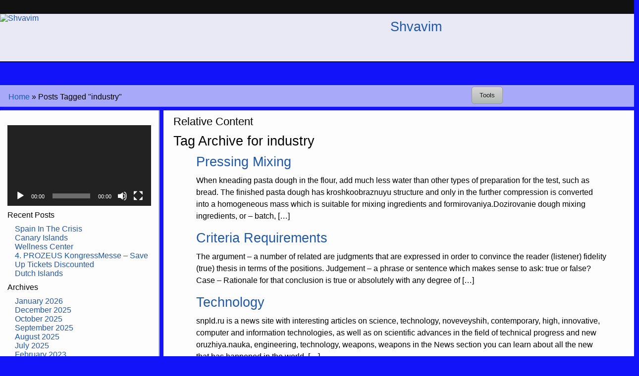

--- FILE ---
content_type: text/html; charset=UTF-8
request_url: https://www.shvavim.net/tag/industry
body_size: 10473
content:
<!DOCTYPE html>
<html lang="en-US">
<head>
    <meta charset="UTF-8" />
    <meta name="viewport" content="width=device-width">
    <link rel="profile" href="http://gmpg.org/xfn/11" />
    <link rel="pingback" href="https://www.shvavim.net/xmlrpc.php" />
<title>industry &#8211; Shvavim</title>
<meta name='robots' content='max-image-preview:large' />
<link rel="alternate" type="application/rss+xml" title="Shvavim &raquo; Feed" href="https://www.shvavim.net/feed" />
<link rel="alternate" type="application/rss+xml" title="Shvavim &raquo; Comments Feed" href="https://www.shvavim.net/comments/feed" />
<link rel="alternate" type="application/rss+xml" title="Shvavim &raquo; industry Tag Feed" href="https://www.shvavim.net/tag/industry/feed" />
<style id='wp-img-auto-sizes-contain-inline-css' type='text/css'>
img:is([sizes=auto i],[sizes^="auto," i]){contain-intrinsic-size:3000px 1500px}
/*# sourceURL=wp-img-auto-sizes-contain-inline-css */
</style>

<style id='wp-emoji-styles-inline-css' type='text/css'>

	img.wp-smiley, img.emoji {
		display: inline !important;
		border: none !important;
		box-shadow: none !important;
		height: 1em !important;
		width: 1em !important;
		margin: 0 0.07em !important;
		vertical-align: -0.1em !important;
		background: none !important;
		padding: 0 !important;
	}
/*# sourceURL=wp-emoji-styles-inline-css */
</style>
<link rel='stylesheet' id='wp-block-library-css' href='https://www.shvavim.net/wp-includes/css/dist/block-library/style.min.css?ver=6.9' type='text/css' media='all' />
<style id='global-styles-inline-css' type='text/css'>
:root{--wp--preset--aspect-ratio--square: 1;--wp--preset--aspect-ratio--4-3: 4/3;--wp--preset--aspect-ratio--3-4: 3/4;--wp--preset--aspect-ratio--3-2: 3/2;--wp--preset--aspect-ratio--2-3: 2/3;--wp--preset--aspect-ratio--16-9: 16/9;--wp--preset--aspect-ratio--9-16: 9/16;--wp--preset--color--black: #000000;--wp--preset--color--cyan-bluish-gray: #abb8c3;--wp--preset--color--white: #ffffff;--wp--preset--color--pale-pink: #f78da7;--wp--preset--color--vivid-red: #cf2e2e;--wp--preset--color--luminous-vivid-orange: #ff6900;--wp--preset--color--luminous-vivid-amber: #fcb900;--wp--preset--color--light-green-cyan: #7bdcb5;--wp--preset--color--vivid-green-cyan: #00d084;--wp--preset--color--pale-cyan-blue: #8ed1fc;--wp--preset--color--vivid-cyan-blue: #0693e3;--wp--preset--color--vivid-purple: #9b51e0;--wp--preset--gradient--vivid-cyan-blue-to-vivid-purple: linear-gradient(135deg,rgb(6,147,227) 0%,rgb(155,81,224) 100%);--wp--preset--gradient--light-green-cyan-to-vivid-green-cyan: linear-gradient(135deg,rgb(122,220,180) 0%,rgb(0,208,130) 100%);--wp--preset--gradient--luminous-vivid-amber-to-luminous-vivid-orange: linear-gradient(135deg,rgb(252,185,0) 0%,rgb(255,105,0) 100%);--wp--preset--gradient--luminous-vivid-orange-to-vivid-red: linear-gradient(135deg,rgb(255,105,0) 0%,rgb(207,46,46) 100%);--wp--preset--gradient--very-light-gray-to-cyan-bluish-gray: linear-gradient(135deg,rgb(238,238,238) 0%,rgb(169,184,195) 100%);--wp--preset--gradient--cool-to-warm-spectrum: linear-gradient(135deg,rgb(74,234,220) 0%,rgb(151,120,209) 20%,rgb(207,42,186) 40%,rgb(238,44,130) 60%,rgb(251,105,98) 80%,rgb(254,248,76) 100%);--wp--preset--gradient--blush-light-purple: linear-gradient(135deg,rgb(255,206,236) 0%,rgb(152,150,240) 100%);--wp--preset--gradient--blush-bordeaux: linear-gradient(135deg,rgb(254,205,165) 0%,rgb(254,45,45) 50%,rgb(107,0,62) 100%);--wp--preset--gradient--luminous-dusk: linear-gradient(135deg,rgb(255,203,112) 0%,rgb(199,81,192) 50%,rgb(65,88,208) 100%);--wp--preset--gradient--pale-ocean: linear-gradient(135deg,rgb(255,245,203) 0%,rgb(182,227,212) 50%,rgb(51,167,181) 100%);--wp--preset--gradient--electric-grass: linear-gradient(135deg,rgb(202,248,128) 0%,rgb(113,206,126) 100%);--wp--preset--gradient--midnight: linear-gradient(135deg,rgb(2,3,129) 0%,rgb(40,116,252) 100%);--wp--preset--font-size--small: 13px;--wp--preset--font-size--medium: 20px;--wp--preset--font-size--large: 36px;--wp--preset--font-size--x-large: 42px;--wp--preset--spacing--20: 0.44rem;--wp--preset--spacing--30: 0.67rem;--wp--preset--spacing--40: 1rem;--wp--preset--spacing--50: 1.5rem;--wp--preset--spacing--60: 2.25rem;--wp--preset--spacing--70: 3.38rem;--wp--preset--spacing--80: 5.06rem;--wp--preset--shadow--natural: 6px 6px 9px rgba(0, 0, 0, 0.2);--wp--preset--shadow--deep: 12px 12px 50px rgba(0, 0, 0, 0.4);--wp--preset--shadow--sharp: 6px 6px 0px rgba(0, 0, 0, 0.2);--wp--preset--shadow--outlined: 6px 6px 0px -3px rgb(255, 255, 255), 6px 6px rgb(0, 0, 0);--wp--preset--shadow--crisp: 6px 6px 0px rgb(0, 0, 0);}:where(.is-layout-flex){gap: 0.5em;}:where(.is-layout-grid){gap: 0.5em;}body .is-layout-flex{display: flex;}.is-layout-flex{flex-wrap: wrap;align-items: center;}.is-layout-flex > :is(*, div){margin: 0;}body .is-layout-grid{display: grid;}.is-layout-grid > :is(*, div){margin: 0;}:where(.wp-block-columns.is-layout-flex){gap: 2em;}:where(.wp-block-columns.is-layout-grid){gap: 2em;}:where(.wp-block-post-template.is-layout-flex){gap: 1.25em;}:where(.wp-block-post-template.is-layout-grid){gap: 1.25em;}.has-black-color{color: var(--wp--preset--color--black) !important;}.has-cyan-bluish-gray-color{color: var(--wp--preset--color--cyan-bluish-gray) !important;}.has-white-color{color: var(--wp--preset--color--white) !important;}.has-pale-pink-color{color: var(--wp--preset--color--pale-pink) !important;}.has-vivid-red-color{color: var(--wp--preset--color--vivid-red) !important;}.has-luminous-vivid-orange-color{color: var(--wp--preset--color--luminous-vivid-orange) !important;}.has-luminous-vivid-amber-color{color: var(--wp--preset--color--luminous-vivid-amber) !important;}.has-light-green-cyan-color{color: var(--wp--preset--color--light-green-cyan) !important;}.has-vivid-green-cyan-color{color: var(--wp--preset--color--vivid-green-cyan) !important;}.has-pale-cyan-blue-color{color: var(--wp--preset--color--pale-cyan-blue) !important;}.has-vivid-cyan-blue-color{color: var(--wp--preset--color--vivid-cyan-blue) !important;}.has-vivid-purple-color{color: var(--wp--preset--color--vivid-purple) !important;}.has-black-background-color{background-color: var(--wp--preset--color--black) !important;}.has-cyan-bluish-gray-background-color{background-color: var(--wp--preset--color--cyan-bluish-gray) !important;}.has-white-background-color{background-color: var(--wp--preset--color--white) !important;}.has-pale-pink-background-color{background-color: var(--wp--preset--color--pale-pink) !important;}.has-vivid-red-background-color{background-color: var(--wp--preset--color--vivid-red) !important;}.has-luminous-vivid-orange-background-color{background-color: var(--wp--preset--color--luminous-vivid-orange) !important;}.has-luminous-vivid-amber-background-color{background-color: var(--wp--preset--color--luminous-vivid-amber) !important;}.has-light-green-cyan-background-color{background-color: var(--wp--preset--color--light-green-cyan) !important;}.has-vivid-green-cyan-background-color{background-color: var(--wp--preset--color--vivid-green-cyan) !important;}.has-pale-cyan-blue-background-color{background-color: var(--wp--preset--color--pale-cyan-blue) !important;}.has-vivid-cyan-blue-background-color{background-color: var(--wp--preset--color--vivid-cyan-blue) !important;}.has-vivid-purple-background-color{background-color: var(--wp--preset--color--vivid-purple) !important;}.has-black-border-color{border-color: var(--wp--preset--color--black) !important;}.has-cyan-bluish-gray-border-color{border-color: var(--wp--preset--color--cyan-bluish-gray) !important;}.has-white-border-color{border-color: var(--wp--preset--color--white) !important;}.has-pale-pink-border-color{border-color: var(--wp--preset--color--pale-pink) !important;}.has-vivid-red-border-color{border-color: var(--wp--preset--color--vivid-red) !important;}.has-luminous-vivid-orange-border-color{border-color: var(--wp--preset--color--luminous-vivid-orange) !important;}.has-luminous-vivid-amber-border-color{border-color: var(--wp--preset--color--luminous-vivid-amber) !important;}.has-light-green-cyan-border-color{border-color: var(--wp--preset--color--light-green-cyan) !important;}.has-vivid-green-cyan-border-color{border-color: var(--wp--preset--color--vivid-green-cyan) !important;}.has-pale-cyan-blue-border-color{border-color: var(--wp--preset--color--pale-cyan-blue) !important;}.has-vivid-cyan-blue-border-color{border-color: var(--wp--preset--color--vivid-cyan-blue) !important;}.has-vivid-purple-border-color{border-color: var(--wp--preset--color--vivid-purple) !important;}.has-vivid-cyan-blue-to-vivid-purple-gradient-background{background: var(--wp--preset--gradient--vivid-cyan-blue-to-vivid-purple) !important;}.has-light-green-cyan-to-vivid-green-cyan-gradient-background{background: var(--wp--preset--gradient--light-green-cyan-to-vivid-green-cyan) !important;}.has-luminous-vivid-amber-to-luminous-vivid-orange-gradient-background{background: var(--wp--preset--gradient--luminous-vivid-amber-to-luminous-vivid-orange) !important;}.has-luminous-vivid-orange-to-vivid-red-gradient-background{background: var(--wp--preset--gradient--luminous-vivid-orange-to-vivid-red) !important;}.has-very-light-gray-to-cyan-bluish-gray-gradient-background{background: var(--wp--preset--gradient--very-light-gray-to-cyan-bluish-gray) !important;}.has-cool-to-warm-spectrum-gradient-background{background: var(--wp--preset--gradient--cool-to-warm-spectrum) !important;}.has-blush-light-purple-gradient-background{background: var(--wp--preset--gradient--blush-light-purple) !important;}.has-blush-bordeaux-gradient-background{background: var(--wp--preset--gradient--blush-bordeaux) !important;}.has-luminous-dusk-gradient-background{background: var(--wp--preset--gradient--luminous-dusk) !important;}.has-pale-ocean-gradient-background{background: var(--wp--preset--gradient--pale-ocean) !important;}.has-electric-grass-gradient-background{background: var(--wp--preset--gradient--electric-grass) !important;}.has-midnight-gradient-background{background: var(--wp--preset--gradient--midnight) !important;}.has-small-font-size{font-size: var(--wp--preset--font-size--small) !important;}.has-medium-font-size{font-size: var(--wp--preset--font-size--medium) !important;}.has-large-font-size{font-size: var(--wp--preset--font-size--large) !important;}.has-x-large-font-size{font-size: var(--wp--preset--font-size--x-large) !important;}
/*# sourceURL=global-styles-inline-css */
</style>

<style id='classic-theme-styles-inline-css' type='text/css'>
/*! This file is auto-generated */
.wp-block-button__link{color:#fff;background-color:#32373c;border-radius:9999px;box-shadow:none;text-decoration:none;padding:calc(.667em + 2px) calc(1.333em + 2px);font-size:1.125em}.wp-block-file__button{background:#32373c;color:#fff;text-decoration:none}
/*# sourceURL=/wp-includes/css/classic-themes.min.css */
</style>
<link rel='stylesheet' id='style-css' href='https://www.shvavim.net/wp-content/themes/likeawiki/style.css?ver=6.9' type='text/css' media='all' />
<link rel="https://api.w.org/" href="https://www.shvavim.net/wp-json/" /><link rel="alternate" title="JSON" type="application/json" href="https://www.shvavim.net/wp-json/wp/v2/tags/47" /><meta name="generator" content="WordPress 6.9" />
<style data-context="foundation-flickity-css">/*! Flickity v2.0.2
http://flickity.metafizzy.co
---------------------------------------------- */.flickity-enabled{position:relative}.flickity-enabled:focus{outline:0}.flickity-viewport{overflow:hidden;position:relative;height:100%}.flickity-slider{position:absolute;width:100%;height:100%}.flickity-enabled.is-draggable{-webkit-tap-highlight-color:transparent;tap-highlight-color:transparent;-webkit-user-select:none;-moz-user-select:none;-ms-user-select:none;user-select:none}.flickity-enabled.is-draggable .flickity-viewport{cursor:move;cursor:-webkit-grab;cursor:grab}.flickity-enabled.is-draggable .flickity-viewport.is-pointer-down{cursor:-webkit-grabbing;cursor:grabbing}.flickity-prev-next-button{position:absolute;top:50%;width:44px;height:44px;border:none;border-radius:50%;background:#fff;background:hsla(0,0%,100%,.75);cursor:pointer;-webkit-transform:translateY(-50%);transform:translateY(-50%)}.flickity-prev-next-button:hover{background:#fff}.flickity-prev-next-button:focus{outline:0;box-shadow:0 0 0 5px #09f}.flickity-prev-next-button:active{opacity:.6}.flickity-prev-next-button.previous{left:10px}.flickity-prev-next-button.next{right:10px}.flickity-rtl .flickity-prev-next-button.previous{left:auto;right:10px}.flickity-rtl .flickity-prev-next-button.next{right:auto;left:10px}.flickity-prev-next-button:disabled{opacity:.3;cursor:auto}.flickity-prev-next-button svg{position:absolute;left:20%;top:20%;width:60%;height:60%}.flickity-prev-next-button .arrow{fill:#333}.flickity-page-dots{position:absolute;width:100%;bottom:-25px;padding:0;margin:0;list-style:none;text-align:center;line-height:1}.flickity-rtl .flickity-page-dots{direction:rtl}.flickity-page-dots .dot{display:inline-block;width:10px;height:10px;margin:0 8px;background:#333;border-radius:50%;opacity:.25;cursor:pointer}.flickity-page-dots .dot.is-selected{opacity:1}</style><style data-context="foundation-slideout-css">.slideout-menu{position:fixed;left:0;top:0;bottom:0;right:auto;z-index:0;width:256px;overflow-y:auto;-webkit-overflow-scrolling:touch;display:none}.slideout-menu.pushit-right{left:auto;right:0}.slideout-panel{position:relative;z-index:1;will-change:transform}.slideout-open,.slideout-open .slideout-panel,.slideout-open body{overflow:hidden}.slideout-open .slideout-menu{display:block}.pushit{display:none}</style><!--[if lt IE 9]><script src="https://www.shvavim.net/wp-content/themes/likeawikiinc/html5shiv.js"></script><![endif]--><style type="text/css" id="likeawiki-inline-css">#sidebar a, article.content-area a { color:  !important; }#tool-bar{ display: block; }#main{margin-top: 13.92em };body > div { font-size: 16px !important; }</style><style type="text/css" id="custom-background-css">
body.custom-background { background-color: #1313f9; }
</style>
	<style>.ios7.web-app-mode.has-fixed header{ background-color: rgba(3,122,221,.88);}</style><link rel='stylesheet' id='mediaelement-css' href='https://www.shvavim.net/wp-includes/js/mediaelement/mediaelementplayer-legacy.min.css?ver=4.2.17' type='text/css' media='all' />
<link rel='stylesheet' id='wp-mediaelement-css' href='https://www.shvavim.net/wp-includes/js/mediaelement/wp-mediaelement.min.css?ver=6.9' type='text/css' media='all' />
</head>
<body class="archive tag tag-industry tag-47 custom-background wp-theme-likeawiki">
<div class="skip-link screen-reader-text">
    <a href="#content" title="Skip to content">Skip to content</a>
</div>
    <div id="masthead">
        <div id="access" class="secondary-nav" role="navigation">

            <div class="menu"></div>

        </div>

        <div class="topnav">
            <div class="toggler-container">
            <a href="javascript:void(0);" class="icon" onclick="lawtopnavMobi()">
            <span class="sbar1"></span><span class="sbar1"></span><span class="sbar1"></span></a>
            </div>    
                <nav id="topnavLinks" style="display:none">
            
                    <div class="menu"></div>
        
                </nav>
        </div>

            <header class="site-header" role="banner">
                <figure class="logo">   
                    <a href="https://www.shvavim.net/" 
                title="Shvavim &mdash; " 
                rel="home"><img src="" 
                height="98" 
                width="400" 
                alt="Shvavim" /></a>
                </figure> 

                    <div class="hgroup">	
                        <h1 class="site-title"><a href="https://www.shvavim.net/">
                        Shvavim</a></h1>
	                <h2 class="site-description"></h2>	
                    </div>
                    
            </header>

                <div id="access" class="primary-nav" role="navigation">
        
                    <div class="menu"></div>
        
                </div><!-- ends access# -->
    </div><!-- ends masthead -->

                    <aside id="tool-bar">
    <div id="breadcrumbs">
        <div class="breadcrumbs" xmlns:v="http://rdf.data-vocabulary.org/#"><a href="https://www.shvavim.net/" rel="v:url" property="v:title">Home</a> &raquo; <span class="current">Posts Tagged "industry"</span></div><!-- .breadcrumbs -->    </div>

        <nav class="toolbar">

            <span><button class="law-button" 
            onclick="toggle_visibility('law-tools');">
            Tools</button></span>

            <div id="law-tools" style="display:none;">
                <div class="likeawiki-tools">
                    <div class="tools-inner">
                                
    
    <section id="sidebar-law-widget">

    
</section><div class="likeawiki-tool-container" style="overflow:auto"><ul class="above-law-widget"><li class="blank-lister"></li>
        </ul><div class="law-widget-inner"></div><div class="meta-default">
        <ul>
        <li>To search for a word and highlight it on page use <span>Ctrl + F</span></li>
        <li>To copy text from page, highlight text and then <span>Ctrl + C</span></li>
        <li>To paste that text into another page, click page then <span>Ctrl + V</span></li>
        <li>To search Internet, highlight text then right click <span>Options List</span></li>
        <li>Current pixel font size is<span>16 </span></li>
        &nbsp; <small> Click Tools to remove</small>
        </ul>
          </div></div>    
            
                    </div>
                </div>
            </div>

        </nav>  <div class="clearfix"></div>  
</aside>
 
                    
                    <div class="clearfix"></div><div class="row">
    <div id="main">
        <div class="spaces" role="complementary">
            <section id="sidebar">

        
    <div id="media_video-4" class="widget-container widget_media_video"><div style="width:100%;" class="wp-video"><video class="wp-video-shortcode" id="video-2337-1" preload="metadata" controls="controls"><source type="video/youtube" src="https://youtu.be/cNN_tTXABUA?_=1" /><a href="https://youtu.be/cNN_tTXABUA">https://youtu.be/cNN_tTXABUA</a></video></div></div>
		<div id="recent-posts-3" class="widget-container widget_recent_entries">
		<h3 class="widget-title">Recent Posts</h3>
		<ul>
											<li>
					<a href="https://www.shvavim.net/spain-in-the-crisis">Spain In The Crisis</a>
									</li>
											<li>
					<a href="https://www.shvavim.net/canary-islands">Canary Islands</a>
									</li>
											<li>
					<a href="https://www.shvavim.net/wellness-center">Wellness Center</a>
									</li>
											<li>
					<a href="https://www.shvavim.net/4-prozeus-kongressmesse-save-up-tickets-discounted">4. PROZEUS KongressMesse &#8211; Save Up Tickets Discounted</a>
									</li>
											<li>
					<a href="https://www.shvavim.net/dutch-islands">Dutch Islands</a>
									</li>
					</ul>

		</div><div id="archives-3" class="widget-container widget_archive"><h3 class="widget-title">Archives</h3>
			<ul>
					<li><a href='https://www.shvavim.net/2026/01'>January 2026</a></li>
	<li><a href='https://www.shvavim.net/2025/12'>December 2025</a></li>
	<li><a href='https://www.shvavim.net/2025/10'>October 2025</a></li>
	<li><a href='https://www.shvavim.net/2025/09'>September 2025</a></li>
	<li><a href='https://www.shvavim.net/2025/08'>August 2025</a></li>
	<li><a href='https://www.shvavim.net/2025/07'>July 2025</a></li>
	<li><a href='https://www.shvavim.net/2023/02'>February 2023</a></li>
	<li><a href='https://www.shvavim.net/2020/06'>June 2020</a></li>
	<li><a href='https://www.shvavim.net/2020/05'>May 2020</a></li>
	<li><a href='https://www.shvavim.net/2019/11'>November 2019</a></li>
	<li><a href='https://www.shvavim.net/2019/10'>October 2019</a></li>
	<li><a href='https://www.shvavim.net/2019/09'>September 2019</a></li>
	<li><a href='https://www.shvavim.net/2019/08'>August 2019</a></li>
	<li><a href='https://www.shvavim.net/2019/03'>March 2019</a></li>
	<li><a href='https://www.shvavim.net/2019/02'>February 2019</a></li>
	<li><a href='https://www.shvavim.net/2018/12'>December 2018</a></li>
	<li><a href='https://www.shvavim.net/2018/11'>November 2018</a></li>
	<li><a href='https://www.shvavim.net/2018/01'>January 2018</a></li>
	<li><a href='https://www.shvavim.net/2017/12'>December 2017</a></li>
	<li><a href='https://www.shvavim.net/2017/11'>November 2017</a></li>
	<li><a href='https://www.shvavim.net/2017/10'>October 2017</a></li>
	<li><a href='https://www.shvavim.net/2017/09'>September 2017</a></li>
	<li><a href='https://www.shvavim.net/2017/02'>February 2017</a></li>
	<li><a href='https://www.shvavim.net/2017/01'>January 2017</a></li>
	<li><a href='https://www.shvavim.net/2016/12'>December 2016</a></li>
	<li><a href='https://www.shvavim.net/2016/11'>November 2016</a></li>
	<li><a href='https://www.shvavim.net/2016/10'>October 2016</a></li>
	<li><a href='https://www.shvavim.net/2016/09'>September 2016</a></li>
	<li><a href='https://www.shvavim.net/2016/06'>June 2016</a></li>
	<li><a href='https://www.shvavim.net/2016/05'>May 2016</a></li>
	<li><a href='https://www.shvavim.net/2016/03'>March 2016</a></li>
	<li><a href='https://www.shvavim.net/2016/01'>January 2016</a></li>
	<li><a href='https://www.shvavim.net/2015/12'>December 2015</a></li>
	<li><a href='https://www.shvavim.net/2015/10'>October 2015</a></li>
	<li><a href='https://www.shvavim.net/2015/06'>June 2015</a></li>
	<li><a href='https://www.shvavim.net/2015/05'>May 2015</a></li>
	<li><a href='https://www.shvavim.net/2015/03'>March 2015</a></li>
	<li><a href='https://www.shvavim.net/2015/02'>February 2015</a></li>
	<li><a href='https://www.shvavim.net/2015/01'>January 2015</a></li>
	<li><a href='https://www.shvavim.net/2014/12'>December 2014</a></li>
	<li><a href='https://www.shvavim.net/2014/11'>November 2014</a></li>
	<li><a href='https://www.shvavim.net/2014/10'>October 2014</a></li>
	<li><a href='https://www.shvavim.net/2014/09'>September 2014</a></li>
	<li><a href='https://www.shvavim.net/2014/08'>August 2014</a></li>
	<li><a href='https://www.shvavim.net/2014/07'>July 2014</a></li>
	<li><a href='https://www.shvavim.net/2014/06'>June 2014</a></li>
	<li><a href='https://www.shvavim.net/2014/05'>May 2014</a></li>
	<li><a href='https://www.shvavim.net/2014/04'>April 2014</a></li>
	<li><a href='https://www.shvavim.net/2014/03'>March 2014</a></li>
	<li><a href='https://www.shvavim.net/2014/02'>February 2014</a></li>
	<li><a href='https://www.shvavim.net/2013/12'>December 2013</a></li>
	<li><a href='https://www.shvavim.net/2013/10'>October 2013</a></li>
	<li><a href='https://www.shvavim.net/2013/09'>September 2013</a></li>
	<li><a href='https://www.shvavim.net/2013/08'>August 2013</a></li>
	<li><a href='https://www.shvavim.net/2013/06'>June 2013</a></li>
	<li><a href='https://www.shvavim.net/2013/05'>May 2013</a></li>
	<li><a href='https://www.shvavim.net/2013/04'>April 2013</a></li>
	<li><a href='https://www.shvavim.net/2013/03'>March 2013</a></li>
	<li><a href='https://www.shvavim.net/2013/02'>February 2013</a></li>
	<li><a href='https://www.shvavim.net/2013/01'>January 2013</a></li>
	<li><a href='https://www.shvavim.net/2012/11'>November 2012</a></li>
	<li><a href='https://www.shvavim.net/2012/09'>September 2012</a></li>
	<li><a href='https://www.shvavim.net/2012/08'>August 2012</a></li>
	<li><a href='https://www.shvavim.net/2012/07'>July 2012</a></li>
	<li><a href='https://www.shvavim.net/2012/03'>March 2012</a></li>
	<li><a href='https://www.shvavim.net/2011/09'>September 2011</a></li>
	<li><a href='https://www.shvavim.net/2011/06'>June 2011</a></li>
			</ul>

			</div><div id="categories-3" class="widget-container widget_categories"><h3 class="widget-title">Categories</h3>
			<ul>
					<li class="cat-item cat-item-3"><a href="https://www.shvavim.net/category/news">News</a>
</li>
			</ul>

			</div><div id="tag_cloud-2" class="widget-container widget_tag_cloud"><h3 class="widget-title">Tags</h3><div class="tagcloud"><a href="https://www.shvavim.net/tag/art" class="tag-cloud-link tag-link-77 tag-link-position-1" style="font-size: 11.85pt;" aria-label="art (4 items)">art</a>
<a href="https://www.shvavim.net/tag/auto" class="tag-cloud-link tag-link-127 tag-link-position-2" style="font-size: 10.1pt;" aria-label="auto (3 items)">auto</a>
<a href="https://www.shvavim.net/tag/auto-moto" class="tag-cloud-link tag-link-19 tag-link-position-3" style="font-size: 10.1pt;" aria-label="auto &amp; moto (3 items)">auto &amp; moto</a>
<a href="https://www.shvavim.net/tag/beauty" class="tag-cloud-link tag-link-14 tag-link-position-4" style="font-size: 16.225pt;" aria-label="beauty (8 items)">beauty</a>
<a href="https://www.shvavim.net/tag/beauty-wellness" class="tag-cloud-link tag-link-326 tag-link-position-5" style="font-size: 13.25pt;" aria-label="beauty &amp; wellness (5 items)">beauty &amp; wellness</a>
<a href="https://www.shvavim.net/tag/business-economy" class="tag-cloud-link tag-link-280 tag-link-position-6" style="font-size: 18.5pt;" aria-label="business &amp; economy (11 items)">business &amp; economy</a>
<a href="https://www.shvavim.net/tag/children" class="tag-cloud-link tag-link-215 tag-link-position-7" style="font-size: 8pt;" aria-label="children (2 items)">children</a>
<a href="https://www.shvavim.net/tag/construction-life" class="tag-cloud-link tag-link-274 tag-link-position-8" style="font-size: 8pt;" aria-label="construction life (2 items)">construction life</a>
<a href="https://www.shvavim.net/tag/construction-of-life" class="tag-cloud-link tag-link-32 tag-link-position-9" style="font-size: 15.35pt;" aria-label="construction of life (7 items)">construction of life</a>
<a href="https://www.shvavim.net/tag/culture" class="tag-cloud-link tag-link-35 tag-link-position-10" style="font-size: 10.1pt;" aria-label="culture (3 items)">culture</a>
<a href="https://www.shvavim.net/tag/draft" class="tag-cloud-link tag-link-128 tag-link-position-11" style="font-size: 8pt;" aria-label="draft (2 items)">draft</a>
<a href="https://www.shvavim.net/tag/education" class="tag-cloud-link tag-link-37 tag-link-position-12" style="font-size: 16.225pt;" aria-label="education (8 items)">education</a>
<a href="https://www.shvavim.net/tag/education-career" class="tag-cloud-link tag-link-218 tag-link-position-13" style="font-size: 10.1pt;" aria-label="education &amp; career (3 items)">education &amp; career</a>
<a href="https://www.shvavim.net/tag/electronics-information-technology" class="tag-cloud-link tag-link-224 tag-link-position-14" style="font-size: 10.1pt;" aria-label="electronics &amp; information technology (3 items)">electronics &amp; information technology</a>
<a href="https://www.shvavim.net/tag/environment" class="tag-cloud-link tag-link-165 tag-link-position-15" style="font-size: 13.25pt;" aria-label="environment (5 items)">environment</a>
<a href="https://www.shvavim.net/tag/family" class="tag-cloud-link tag-link-214 tag-link-position-16" style="font-size: 10.1pt;" aria-label="family (3 items)">family</a>
<a href="https://www.shvavim.net/tag/hardware-software" class="tag-cloud-link tag-link-222 tag-link-position-17" style="font-size: 22pt;" aria-label="hardware &amp; software (18 items)">hardware &amp; software</a>
<a href="https://www.shvavim.net/tag/health" class="tag-cloud-link tag-link-385 tag-link-position-18" style="font-size: 11.85pt;" aria-label="health (4 items)">health</a>
<a href="https://www.shvavim.net/tag/home" class="tag-cloud-link tag-link-97 tag-link-position-19" style="font-size: 11.85pt;" aria-label="home (4 items)">home</a>
<a href="https://www.shvavim.net/tag/home-and-family" class="tag-cloud-link tag-link-39 tag-link-position-20" style="font-size: 10.1pt;" aria-label="home and family (3 items)">home and family</a>
<a href="https://www.shvavim.net/tag/home-page" class="tag-cloud-link tag-link-153 tag-link-position-21" style="font-size: 10.1pt;" aria-label="home page (3 items)">home page</a>
<a href="https://www.shvavim.net/tag/industry" class="tag-cloud-link tag-link-47 tag-link-position-22" style="font-size: 13.25pt;" aria-label="industry (5 items)">industry</a>
<a href="https://www.shvavim.net/tag/internet" class="tag-cloud-link tag-link-30 tag-link-position-23" style="font-size: 10.1pt;" aria-label="internet (3 items)">internet</a>
<a href="https://www.shvavim.net/tag/internet-multimedia" class="tag-cloud-link tag-link-216 tag-link-position-24" style="font-size: 13.25pt;" aria-label="internet &amp; multimedia (5 items)">internet &amp; multimedia</a>
<a href="https://www.shvavim.net/tag/it" class="tag-cloud-link tag-link-221 tag-link-position-25" style="font-size: 22pt;" aria-label="it (18 items)">it</a>
<a href="https://www.shvavim.net/tag/law-taxes" class="tag-cloud-link tag-link-294 tag-link-position-26" style="font-size: 8pt;" aria-label="law &amp; taxes (2 items)">law &amp; taxes</a>
<a href="https://www.shvavim.net/tag/medicine" class="tag-cloud-link tag-link-249 tag-link-position-27" style="font-size: 16.225pt;" aria-label="medicine (8 items)">medicine</a>
<a href="https://www.shvavim.net/tag/medicine-surgery" class="tag-cloud-link tag-link-405 tag-link-position-28" style="font-size: 10.1pt;" aria-label="medicine &amp; surgery (3 items)">medicine &amp; surgery</a>
<a href="https://www.shvavim.net/tag/news-2" class="tag-cloud-link tag-link-118 tag-link-position-29" style="font-size: 17.1pt;" aria-label="news (9 items)">news</a>
<a href="https://www.shvavim.net/tag/news-press-lyrics" class="tag-cloud-link tag-link-251 tag-link-position-30" style="font-size: 14.475pt;" aria-label="news &amp; press lyrics (6 items)">news &amp; press lyrics</a>
<a href="https://www.shvavim.net/tag/noticias-actualidad" class="tag-cloud-link tag-link-152 tag-link-position-31" style="font-size: 10.1pt;" aria-label="noticias-actualidad (3 items)">noticias-actualidad</a>
<a href="https://www.shvavim.net/tag/philosophy" class="tag-cloud-link tag-link-275 tag-link-position-32" style="font-size: 10.1pt;" aria-label="philosophy (3 items)">philosophy</a>
<a href="https://www.shvavim.net/tag/politics" class="tag-cloud-link tag-link-361 tag-link-position-33" style="font-size: 8pt;" aria-label="politics (2 items)">politics</a>
<a href="https://www.shvavim.net/tag/psychology" class="tag-cloud-link tag-link-75 tag-link-position-34" style="font-size: 15.35pt;" aria-label="psychology (7 items)">psychology</a>
<a href="https://www.shvavim.net/tag/services-consulting" class="tag-cloud-link tag-link-287 tag-link-position-35" style="font-size: 8pt;" aria-label="services &amp; consulting (2 items)">services &amp; consulting</a>
<a href="https://www.shvavim.net/tag/society-social-issues" class="tag-cloud-link tag-link-362 tag-link-position-36" style="font-size: 8pt;" aria-label="society &amp; social issues (2 items)">society &amp; social issues</a>
<a href="https://www.shvavim.net/tag/software-and-games" class="tag-cloud-link tag-link-17 tag-link-position-37" style="font-size: 13.25pt;" aria-label="software and games (5 items)">software and games</a>
<a href="https://www.shvavim.net/tag/technology" class="tag-cloud-link tag-link-55 tag-link-position-38" style="font-size: 18.5pt;" aria-label="Technology (11 items)">Technology</a>
<a href="https://www.shvavim.net/tag/technology-repair" class="tag-cloud-link tag-link-57 tag-link-position-39" style="font-size: 10.1pt;" aria-label="Technology Repair (3 items)">Technology Repair</a>
<a href="https://www.shvavim.net/tag/the-news" class="tag-cloud-link tag-link-80 tag-link-position-40" style="font-size: 14.475pt;" aria-label="the news (6 items)">the news</a>
<a href="https://www.shvavim.net/tag/today" class="tag-cloud-link tag-link-106 tag-link-position-41" style="font-size: 10.1pt;" aria-label="today (3 items)">today</a>
<a href="https://www.shvavim.net/tag/trade" class="tag-cloud-link tag-link-279 tag-link-position-42" style="font-size: 17.8pt;" aria-label="trade (10 items)">trade</a>
<a href="https://www.shvavim.net/tag/travel" class="tag-cloud-link tag-link-257 tag-link-position-43" style="font-size: 10.1pt;" aria-label="travel (3 items)">travel</a>
<a href="https://www.shvavim.net/tag/vacation-tourism" class="tag-cloud-link tag-link-258 tag-link-position-44" style="font-size: 10.1pt;" aria-label="vacation &amp; tourism (3 items)">vacation &amp; tourism</a>
<a href="https://www.shvavim.net/tag/vocational" class="tag-cloud-link tag-link-217 tag-link-position-45" style="font-size: 10.1pt;" aria-label="vocational (3 items)">vocational</a></div>
</div><br>
    
        
</section><!-- ends secondary - widget-area -->        </div>

            <div id="content" class="end" role="main">
                <h2>Relative Content</h2>
                <div id="min-height">
                                    <header id="archive-header">
                        <h1 class="page-title">
                                        Tag Archive for industry                                            </h1><!-- .page-title -->
                                            </header><!-- #archive-header -->
                        <div class="entry">
                            <div class="excerpt-container">
                                	
                                <article id="post-2337" class="post-2337 post type-post status-publish format-standard hentry category-news tag-industry tag-technology">
                                <h1 class="entry-title"><a href="https://www.shvavim.net/pressing-mixing" rel="bookmark">Pressing Mixing</a></h1>
                                    <div class="entry-content">
                                        <p>When kneading pasta dough in the flour, add much less water than other types of preparation for the test, such as bread. The finished pasta dough has kroshkoobraznuyu structure and only in the further compression is converted into a homogeneous mass which is suitable for mixing ingredients and formirovaniya.Dozirovanie dough mixing ingredients, or &#8211; batch, [&hellip;]</p>
                                    </div><!-- .entry-content -->
                                </article><!-- #post-2337 -->
                                	
                                <article id="post-2328" class="post-2328 post type-post status-publish format-standard hentry category-news tag-industry tag-technology">
                                <h1 class="entry-title"><a href="https://www.shvavim.net/criteria-requirements" rel="bookmark">Criteria Requirements</a></h1>
                                    <div class="entry-content">
                                        <p>The argument &#8211; a number of related are judgments that are expressed in order to convince the reader (listener) fidelity (true) thesis in terms of the positions. Judgement &#8211; a phrase or sentence which makes sense to ask: true or false? Case &#8211; Rationale for that conclusion is true or absolutely with any degree of [&hellip;]</p>
                                    </div><!-- .entry-content -->
                                </article><!-- #post-2328 -->
                                	
                                <article id="post-1959" class="post-1959 post type-post status-publish format-standard hentry category-news tag-industry tag-technology">
                                <h1 class="entry-title"><a href="https://www.shvavim.net/technology-2" rel="bookmark">Technology</a></h1>
                                    <div class="entry-content">
                                        <p>snpld.ru is a news site with interesting articles on science, technology, noveveyshih, contemporary, high, innovative, computer and information technologies, as well as on scientific advances in the field of technical progress and new oruzhiya.nauka, engineering, technology, weapons, weapons in the News section you can learn about all the new that has happened in the world. [&hellip;]</p>
                                    </div><!-- .entry-content -->
                                </article><!-- #post-1959 -->
                                	
                                <article id="post-1646" class="post-1646 post type-post status-publish format-standard hentry category-news tag-equipment tag-industry">
                                <h1 class="entry-title"><a href="https://www.shvavim.net/winch-work" rel="bookmark">Winch Work</a></h1>
                                    <div class="entry-content">
                                        <p>Today, lifting equipment needed assistant in work. Weight lifting one of the most convenient mechanism is a winch, it is simply irreplaceable. But it is necessary to understand the current diversity of the products. Winches &#8211; a group of mechanical devices for moving and lifting of various loads. The invention dates back to the winch [&hellip;]</p>
                                    </div><!-- .entry-content -->
                                </article><!-- #post-1646 -->
                                	
                                <article id="post-506" class="post-506 post type-post status-publish format-standard hentry category-news tag-industry tag-technology">
                                <h1 class="entry-title"><a href="https://www.shvavim.net/the-production" rel="bookmark">The Production</a></h1>
                                    <div class="entry-content">
                                        <p>Thus, from the collection of approximately 4,000 blades half was a fake, and among the rest had only one percent of outstanding properties. Damascus &#8211; the material (steel, as would reinforced with fibers more elastic), obtained as a result of forging of high-and low-bands in a monolith on a special technology. Damascus damask and are [&hellip;]</p>
                                    </div><!-- .entry-content -->
                                </article><!-- #post-506 -->
                                                            </div>
                        </div>
                </div><!-- ends min-height -->
                            <nav class="navigation">
                    <p></p>
                </nav>
            </div><!-- ends content --> 
            
    </div><!-- ends main -->
</div><!-- ends row --><div class="clearfix"></div> 
<footer id="footer" role="complementary"><div class="clearme"><br></div>
    <section class="site-info" role="contentinfo">
        <div id="credit">
            <p class="alignright totop"><a href="#main">< top ></a></p>
            <p class="copyright-line">&copy; 2026 Shvavim</p>
            
        </div>
    </section>
</footer>
<script type="speculationrules">
{"prefetch":[{"source":"document","where":{"and":[{"href_matches":"/*"},{"not":{"href_matches":["/wp-*.php","/wp-admin/*","/wp-content/uploads/*","/wp-content/*","/wp-content/plugins/*","/wp-content/themes/likeawiki/*","/*\\?(.+)"]}},{"not":{"selector_matches":"a[rel~=\"nofollow\"]"}},{"not":{"selector_matches":".no-prefetch, .no-prefetch a"}}]},"eagerness":"conservative"}]}
</script>
<!-- Powered by WPtouch: 4.3.61 --><script type="text/javascript" src="https://www.shvavim.net/wp-content/themes/likeawiki/inc/likeawiki-tools.js?ver=6.9" id="likeawiki-tools-js-js"></script>
<script type="text/javascript" src="https://www.shvavim.net/wp-content/themes/likeawiki/inc/likeawikimobi.js?ver=6.9" id="likeawikimobi-js"></script>
<script type="text/javascript" src="https://www.shvavim.net/wp-includes/js/jquery/jquery.min.js?ver=3.7.1" id="jquery-core-js"></script>
<script type="text/javascript" src="https://www.shvavim.net/wp-includes/js/jquery/jquery-migrate.min.js?ver=3.4.1" id="jquery-migrate-js"></script>
<script type="text/javascript" id="mediaelement-core-js-before">
/* <![CDATA[ */
var mejsL10n = {"language":"en","strings":{"mejs.download-file":"Download File","mejs.install-flash":"You are using a browser that does not have Flash player enabled or installed. Please turn on your Flash player plugin or download the latest version from https://get.adobe.com/flashplayer/","mejs.fullscreen":"Fullscreen","mejs.play":"Play","mejs.pause":"Pause","mejs.time-slider":"Time Slider","mejs.time-help-text":"Use Left/Right Arrow keys to advance one second, Up/Down arrows to advance ten seconds.","mejs.live-broadcast":"Live Broadcast","mejs.volume-help-text":"Use Up/Down Arrow keys to increase or decrease volume.","mejs.unmute":"Unmute","mejs.mute":"Mute","mejs.volume-slider":"Volume Slider","mejs.video-player":"Video Player","mejs.audio-player":"Audio Player","mejs.captions-subtitles":"Captions/Subtitles","mejs.captions-chapters":"Chapters","mejs.none":"None","mejs.afrikaans":"Afrikaans","mejs.albanian":"Albanian","mejs.arabic":"Arabic","mejs.belarusian":"Belarusian","mejs.bulgarian":"Bulgarian","mejs.catalan":"Catalan","mejs.chinese":"Chinese","mejs.chinese-simplified":"Chinese (Simplified)","mejs.chinese-traditional":"Chinese (Traditional)","mejs.croatian":"Croatian","mejs.czech":"Czech","mejs.danish":"Danish","mejs.dutch":"Dutch","mejs.english":"English","mejs.estonian":"Estonian","mejs.filipino":"Filipino","mejs.finnish":"Finnish","mejs.french":"French","mejs.galician":"Galician","mejs.german":"German","mejs.greek":"Greek","mejs.haitian-creole":"Haitian Creole","mejs.hebrew":"Hebrew","mejs.hindi":"Hindi","mejs.hungarian":"Hungarian","mejs.icelandic":"Icelandic","mejs.indonesian":"Indonesian","mejs.irish":"Irish","mejs.italian":"Italian","mejs.japanese":"Japanese","mejs.korean":"Korean","mejs.latvian":"Latvian","mejs.lithuanian":"Lithuanian","mejs.macedonian":"Macedonian","mejs.malay":"Malay","mejs.maltese":"Maltese","mejs.norwegian":"Norwegian","mejs.persian":"Persian","mejs.polish":"Polish","mejs.portuguese":"Portuguese","mejs.romanian":"Romanian","mejs.russian":"Russian","mejs.serbian":"Serbian","mejs.slovak":"Slovak","mejs.slovenian":"Slovenian","mejs.spanish":"Spanish","mejs.swahili":"Swahili","mejs.swedish":"Swedish","mejs.tagalog":"Tagalog","mejs.thai":"Thai","mejs.turkish":"Turkish","mejs.ukrainian":"Ukrainian","mejs.vietnamese":"Vietnamese","mejs.welsh":"Welsh","mejs.yiddish":"Yiddish"}};
//# sourceURL=mediaelement-core-js-before
/* ]]> */
</script>
<script type="text/javascript" src="https://www.shvavim.net/wp-includes/js/mediaelement/mediaelement-and-player.min.js?ver=4.2.17" id="mediaelement-core-js"></script>
<script type="text/javascript" src="https://www.shvavim.net/wp-includes/js/mediaelement/mediaelement-migrate.min.js?ver=6.9" id="mediaelement-migrate-js"></script>
<script type="text/javascript" id="mediaelement-js-extra">
/* <![CDATA[ */
var _wpmejsSettings = {"pluginPath":"/wp-includes/js/mediaelement/","classPrefix":"mejs-","stretching":"responsive","audioShortcodeLibrary":"mediaelement","videoShortcodeLibrary":"mediaelement"};
//# sourceURL=mediaelement-js-extra
/* ]]> */
</script>
<script type="text/javascript" src="https://www.shvavim.net/wp-includes/js/mediaelement/wp-mediaelement.min.js?ver=6.9" id="wp-mediaelement-js"></script>
<script type="text/javascript" src="https://www.shvavim.net/wp-includes/js/mediaelement/renderers/vimeo.min.js?ver=4.2.17" id="mediaelement-vimeo-js"></script>
<script id="wp-emoji-settings" type="application/json">
{"baseUrl":"https://s.w.org/images/core/emoji/17.0.2/72x72/","ext":".png","svgUrl":"https://s.w.org/images/core/emoji/17.0.2/svg/","svgExt":".svg","source":{"concatemoji":"https://www.shvavim.net/wp-includes/js/wp-emoji-release.min.js?ver=6.9"}}
</script>
<script type="module">
/* <![CDATA[ */
/*! This file is auto-generated */
const a=JSON.parse(document.getElementById("wp-emoji-settings").textContent),o=(window._wpemojiSettings=a,"wpEmojiSettingsSupports"),s=["flag","emoji"];function i(e){try{var t={supportTests:e,timestamp:(new Date).valueOf()};sessionStorage.setItem(o,JSON.stringify(t))}catch(e){}}function c(e,t,n){e.clearRect(0,0,e.canvas.width,e.canvas.height),e.fillText(t,0,0);t=new Uint32Array(e.getImageData(0,0,e.canvas.width,e.canvas.height).data);e.clearRect(0,0,e.canvas.width,e.canvas.height),e.fillText(n,0,0);const a=new Uint32Array(e.getImageData(0,0,e.canvas.width,e.canvas.height).data);return t.every((e,t)=>e===a[t])}function p(e,t){e.clearRect(0,0,e.canvas.width,e.canvas.height),e.fillText(t,0,0);var n=e.getImageData(16,16,1,1);for(let e=0;e<n.data.length;e++)if(0!==n.data[e])return!1;return!0}function u(e,t,n,a){switch(t){case"flag":return n(e,"\ud83c\udff3\ufe0f\u200d\u26a7\ufe0f","\ud83c\udff3\ufe0f\u200b\u26a7\ufe0f")?!1:!n(e,"\ud83c\udde8\ud83c\uddf6","\ud83c\udde8\u200b\ud83c\uddf6")&&!n(e,"\ud83c\udff4\udb40\udc67\udb40\udc62\udb40\udc65\udb40\udc6e\udb40\udc67\udb40\udc7f","\ud83c\udff4\u200b\udb40\udc67\u200b\udb40\udc62\u200b\udb40\udc65\u200b\udb40\udc6e\u200b\udb40\udc67\u200b\udb40\udc7f");case"emoji":return!a(e,"\ud83e\u1fac8")}return!1}function f(e,t,n,a){let r;const o=(r="undefined"!=typeof WorkerGlobalScope&&self instanceof WorkerGlobalScope?new OffscreenCanvas(300,150):document.createElement("canvas")).getContext("2d",{willReadFrequently:!0}),s=(o.textBaseline="top",o.font="600 32px Arial",{});return e.forEach(e=>{s[e]=t(o,e,n,a)}),s}function r(e){var t=document.createElement("script");t.src=e,t.defer=!0,document.head.appendChild(t)}a.supports={everything:!0,everythingExceptFlag:!0},new Promise(t=>{let n=function(){try{var e=JSON.parse(sessionStorage.getItem(o));if("object"==typeof e&&"number"==typeof e.timestamp&&(new Date).valueOf()<e.timestamp+604800&&"object"==typeof e.supportTests)return e.supportTests}catch(e){}return null}();if(!n){if("undefined"!=typeof Worker&&"undefined"!=typeof OffscreenCanvas&&"undefined"!=typeof URL&&URL.createObjectURL&&"undefined"!=typeof Blob)try{var e="postMessage("+f.toString()+"("+[JSON.stringify(s),u.toString(),c.toString(),p.toString()].join(",")+"));",a=new Blob([e],{type:"text/javascript"});const r=new Worker(URL.createObjectURL(a),{name:"wpTestEmojiSupports"});return void(r.onmessage=e=>{i(n=e.data),r.terminate(),t(n)})}catch(e){}i(n=f(s,u,c,p))}t(n)}).then(e=>{for(const n in e)a.supports[n]=e[n],a.supports.everything=a.supports.everything&&a.supports[n],"flag"!==n&&(a.supports.everythingExceptFlag=a.supports.everythingExceptFlag&&a.supports[n]);var t;a.supports.everythingExceptFlag=a.supports.everythingExceptFlag&&!a.supports.flag,a.supports.everything||((t=a.source||{}).concatemoji?r(t.concatemoji):t.wpemoji&&t.twemoji&&(r(t.twemoji),r(t.wpemoji)))});
//# sourceURL=https://www.shvavim.net/wp-includes/js/wp-emoji-loader.min.js
/* ]]> */
</script>
</body>
</html>

<!-- Page cached by LiteSpeed Cache 7.6.2 on 2026-01-21 14:57:42 -->